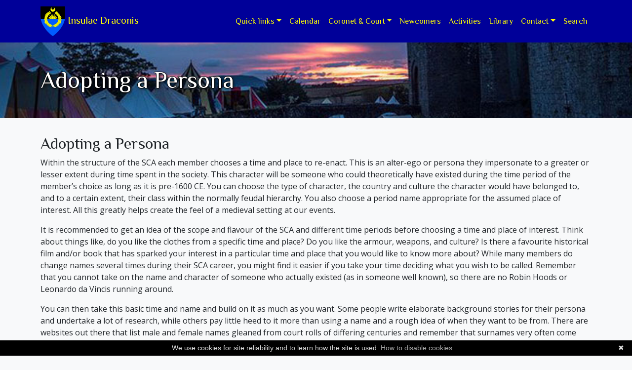

--- FILE ---
content_type: text/html; charset=utf-8
request_url: https://insulaedraconis.org/library/howtos/adopt-a-persona/
body_size: 4833
content:
<!DOCTYPE HTML>
<html lang="en">
	<head>
		<title>Adopting a Persona</title>
		<meta charset="utf-8" />
    <meta property="og:image" content="https://insulaedraconis.org/images/banner/default-banner.jpg" />
    <meta property="og:title"              content="Adopting a Persona" />
    <meta property="og:description"        content="" />

    <link rel="canonical" href="https://insulaedraconis.org/library/howtos/adopt-a-persona/" />

    

      <script async src="https://www.googletagmanager.com/gtag/js?id=UA-53836415-1"></script>

      <script>
        window.dataLayer = window.dataLayer || [];
        function gtag(){dataLayer.push(arguments);}
        gtag('js', new Date());

        gtag('config', 'UA-53836415-1', { 'anonymize_ip': true });
      </script>

    
    
		<meta name="viewport" content="width=device-width, initial-scale=1" />

    <link href="/assets/css/main.css" rel="stylesheet" />
    
    <script src="https://cdn.jsdelivr.net/npm/bootstrap@5.0.0-beta3/dist/js/bootstrap.bundle.min.js" integrity="sha384-JEW9xMcG8R+pH31jmWH6WWP0WintQrMb4s7ZOdauHnUtxwoG2vI5DkLtS3qm9Ekf" crossorigin="anonymous"></script>

    <link rel="stylesheet" href="https://use.fontawesome.com/releases/v5.15.3/css/all.css" integrity="sha384-SZXxX4whJ79/gErwcOYf+zWLeJdY/qpuqC4cAa9rOGUstPomtqpuNWT9wdPEn2fk" crossorigin="anonymous">

    <link rel="apple-touch-icon" sizes="180x180" href="/images/icons/apple-touch-icon.png">
    <link rel="icon" type="image/png" sizes="32x32" href="/images/icons/favicon-32x32.png">
    <link rel="icon" type="image/png" sizes="16x16" href="/images/icons/favicon-16x16.png">
    <link rel="manifest" href="/images/icons/site.webmanifest">
    <link rel="mask-icon" href="/images/icons/safari-pinned-tab.svg" color="#002ad7">
    <link rel="shortcut icon" href="/favicon.ico">
    <meta name="msapplication-TileColor" content="#2b5797">
    <meta name="msapplication-config" content="/images/icons/browserconfig.xml">
    <meta name="theme-color" content="#ffffff">

	</head>
	<body class="bg-light">

    <header id="header">

      

      <nav id="topmenu" class="navbar navbar-expand-lg navbar-dark bg-primary">

        <div class="container">

          <a class="navbar-brand" style="color: #ffff00;" href="/">
            <img src="/images/heraldry.svg" width="50" alt="" /> Insulae Draconis
          </a>

          <button class="navbar-toggler" type="button" data-bs-toggle="collapse" data-bs-target="#top-banner-menu" aria-controls="top-banner-menu" aria-expanded="false" aria-label="Toggle navigation">
            <span class="navbar-toggler-icon"></span>
          </button>

          <div class="collapse navbar-collapse" id="top-banner-menu">

            
              <ul class="navbar-nav ms-auto mb-2 mb-lg-0">
                
                    
                  
                    <li class="nav-item dropdown">
                      <a class="nav-link dropdown-toggle "  style="color: #ffff00;" id="navbar-dropdown-quick-links" role="button" data-bs-toggle="dropdown" aria-expanded="false" href="">Quick links</a>
                      <ul class="dropdown-menu dropdown-menu-end" aria-labelledby="navbar-dropdown-quick-links">
                        
                          
                            <li>
                              <a class="dropdown-item " href="https://insulaedraconis.gitlab.io/ceremonies/">ID Book of Ceremonies</a>
                            </li>
                          
                        
                          
                            <li>
                              <a class="dropdown-item " href="https://docs.google.com/forms/d/e/1FAIpQLSeqIMHbpB3a1d2XGyaAP1rDe3ZUV4X7Yx5PBvZ_3AH3Qr9odA/viewform">Officer change form</a>
                            </li>
                          
                        
                          
                            <li>
                              <a class="dropdown-item " href="https://op.drachenwald.sca.org/recommend">Award recommendations</a>
                            </li>
                          
                        
                      </ul>
                    </li>
                  

                
                    
                  
                    <li class="nav-item">
                      <a class="nav-link " style="color: #ffff00;" href="/events/">Calendar</a>
                    </li>
                  

                
                    
                  
                    <li class="nav-item dropdown">
                      <a class="nav-link dropdown-toggle "  style="color: #ffff00;" id="navbar-dropdown-coronet-court" role="button" data-bs-toggle="dropdown" aria-expanded="false" href="/coronet/">Coronet & Court</a>
                      <ul class="dropdown-menu dropdown-menu-end" aria-labelledby="navbar-dropdown-coronet-court">
                        
                          
                            <li>
                              <a class="dropdown-item " href="/coronet/">Current reign</a>
                            </li>
                          
                        
                          
                            <li>
                              <a class="dropdown-item " href="/coronet/coronet-tourney/">Coronet tournament</a>
                            </li>
                          
                        
                          
                            <li>
                              <a class="dropdown-item " href="/coronet/recommend/">Recommend someone for an award</a>
                            </li>
                          
                        
                      </ul>
                    </li>
                  

                
                    
                  
                    <li class="nav-item">
                      <a class="nav-link " style="color: #ffff00;" href="/newcomers/">Newcomers</a>
                    </li>
                  

                
                    
                  
                    <li class="nav-item">
                      <a class="nav-link " style="color: #ffff00;" href="/activities/">Activities</a>
                    </li>
                  

                
                    
                  
                    <li class="nav-item">
                      <a class="nav-link " style="color: #ffff00;" href="/library/">Library</a>
                    </li>
                  

                
                    
                  
                    <li class="nav-item dropdown">
                      <a class="nav-link dropdown-toggle "  style="color: #ffff00;" id="navbar-dropdown-contact" role="button" data-bs-toggle="dropdown" aria-expanded="false" href="/governance/find-an-officer/">Contact</a>
                      <ul class="dropdown-menu dropdown-menu-end" aria-labelledby="navbar-dropdown-contact">
                        
                          
                            <li>
                              <a class="dropdown-item " href="/governance/find-an-officer/">Contact an officer</a>
                            </li>
                          
                        
                          
                            <li>
                              <a class="dropdown-item " href="/library/useful-resources/findingalocalgroup">Find a local group</a>
                            </li>
                          
                        
                      </ul>
                    </li>
                  

                
                    
                  
                    <li class="nav-item">
                      <a class="nav-link " style="color: #ffff00;" href="/search/">Search</a>
                    </li>
                  

                
              </ul>
            

          </div>


        </div>

      </nav>

    </header>

    <div class="banner" style="background-image: url('/images/banner/default-banner.jpg');">
      <div class="container"> 
        
          <h1 class="display-5 pt-5 pb-5">Adopting a Persona</h1>
        
      </div>
    </div>

		<!-- Page Wrapper -->
			<div id="page-wrapper">
        <br />


<div id="main" class="wrapper style3">
	<div class="container">
		<div class="row">
			

				<div class="col-12">
					<section id="content">
						<h2 id="adopting-a-persona">Adopting a Persona</h2>
<p>Within the structure of the SCA each member chooses a time and place to re-enact. This is an alter-ego or persona they impersonate to a greater or lesser extent during time spent in the society. This character will be someone who could theoretically have existed during the time period of the member’s choice as long as it is pre-1600 CE. You can choose the type of character, the country and culture the character would have belonged to, and to a certain extent, their class within the normally feudal hierarchy. You also choose a period name appropriate for the assumed place of interest. All this greatly helps create the feel of a medieval setting at our events.</p>

<p>It is recommended to get an idea of the scope and flavour of the SCA and different time periods before choosing a time and place of interest. Think about things like, do you like the clothes from a specific time and place? Do you like the armour, weapons, and culture? Is there a favourite historical film and/or book that has sparked your interest in a particular time and place that you would like to know more about? While many members do change names several times during their SCA career, you might find it easier if you take your time deciding what you wish to be called. Remember that you cannot take on the name and character of someone who actually existed (as in someone well known), so there are no Robin Hoods or Leonardo da Vincis running around.</p>

<p>You can then take this basic time and name and build on it as much as you want. Some people write elaborate background stories for their persona and undertake a lot of research, while others pay little heed to it more than using a name and a rough idea of when they want to be from. There are websites out there that list male and female names gleaned from court rolls of differing centuries and remember that surnames very often come from one of four sources – place of birth/origin, nickname, patronymic (son of Peter=Peterson) or occupation (Carter/Miller/Smith etc.).</p>

<p>Do please try to keep it as realistic/historical as possible. Overly “creative” background stories such as a persona who is an ex-Ninja, now a courtesan in the Royal Court of France, while working as an undercover assassin for the Ottoman Empire, will elicit much mirth but not a lot of respect.</p>

<p>The society also assumes that the entry-level class for a new member is that of lower-level gentry. So people will call you M’Lord or M’Lady as a default title and for reasons of courtesy. However you will not have a proper title until it is earned (Please click here for the article on Awards within the SCA).</p>

<p>In any case having a persona adds to the ambience and gives you a framework on which to base your garb, armour and accoutrements if you wish to. They don’t all have to match but it does look well if they do. Many people will have a couple of personas with which they take part in, for example; a person with an early Celtic persona may also have an interest in Elizabethan life and thus may also have an Elizabethan persona that they use at times when they wish to dress and act as an Elizabethan.</p>

<p>You do not, however, replicate the prejudices that would have gone along with someone from your persona’s time and place. Chivalry and Courtesy take precedence over any such period quarrels.</p>

<p>The Shire Herald should be able to give your more information on developing a persona and will also be able to help with choosing a name that is appropriate for your place and time.</p>


					</section>
				</div>

			

		</div>
	</div>
</div>

				<br />
			</div>


			<nav id="footer" class="navbar navbar-expand-lg bg-primary " style="color: #ffff00">

        <div class="container">
					<div class="row">
						<div class="col align-middle">

							<br />

							<ul class="list-inline">
								<li class="list-inline-item pe-3">
									<a href="https://www.facebook.com/insulaedraconis/" class="text-reset"><i class="fab fa-facebook"></i> Facebook</a>
								</li>
								<li class="list-inline-item pe-3">
									<a href="mailto:webminister@insulaedraconis.org" class="text-reset"><i class="fas fa-envelope"></i> Email Webminister
									</a>
								</li>
								<li class="list-inline-item pe-3">
									<a href="https://membermojo.co.uk/scauk" class="text-reset" target="_self">
										<i class="fa fa-university"></i> Get or renew your membership
									</a>
								</li>
								<li class="list-inline-item pe-3">
									<a href="https://sites.google.com/insulaedraconis.org/sca-uk-cic-insurancedatabase/home" class="text-reset" target="_self">
										<i class="fa fa-university"></i> Automated Insurance Database
									</a>
								</li>
							</ul>

							<dl class="row">
								<dt class="col-12 pb-2">
									Visit our branches:
								</dt>
								<dt class="col-sm-2 col-lg-1">
									England
								</dt>
								<dd class="col-sm-10 col-lg-11">
									<a class="text-reset pe-4" href="https://www.depedene.org/">Depedene</a>
									<a class="text-reset pe-4" href="https://flintheathweb.wixsite.com/flintheath">Flintheath</a>
									<a class="text-reset pe-4" href="http://pontalarch.insulaedraconis.org/">Pont Alarch</a>
									<a class="text-reset pe-4" href="http://www.thamesreach.org/">Thamesreach</a>
									<a class="text-reset pe-4" href="http://www.westdragonshire.org/">West Dragonshire</a>
								</dd>

								<dt class="col-sm-2 col-lg-1">
									Iceland
								</dt>
								<dd class="col-sm-10 col-lg-11">
									<a class="text-reset pe-4" href="https://www.facebook.com/klakavirki/">Klakavirki</a>
								</dd>

								<dt class="col-sm-2 col-lg-1">
									Ireland
								</dt>
								<dd class="col-sm-10 col-lg-11">
									<a class="text-reset pe-4" href="http://duninmara.org/">Dun in Mara</a>
									<a class="text-reset pe-4" href="http://www.eplaheimr.org/">Eplaheimr</a>
									<a class="text-reset pe-4" href="http://www.glenrathlin.org/">Glen Rathlin</a>
									<a class="text-reset pe-4" href="https://www.facebook.com/collegeofkingeslake/">Kingeslake</a>
								</dd>

								<dt class="col-sm-2 col-lg-1">
									Scotland
								</dt>
								<dd class="col-sm-10 col-lg-11">
											<a class="text-reset pe-4" href="http://www.harpelstane.org/">Harpelstane</a>
								</dd>

								<dt class="col-sm-2 col-lg-1">
									Wales
								</dt>
								<dd class="col-sm-10 col-lg-11">
									<a class="text-reset pe-4" href="http://www.mynydd-gwyn.org.uk/">Mynydd Gwyn</a>
								</dd>

								<dt class="col-sm-2 col-lg-1">
									Elsewhere
								</dt>
								<dd class="col-sm-10 col-lg-11">
									<a class="text-reset pe-4" href="https://drachenwald.sca.org">Drachenwald (Europe &amp; South Africa)</a>
									<a class="text-reset pe-4" href="https://sca.org/">SCA.org (Rest of World)</a>
								</dd>


							</dl>


							






							
								<ul class="list-inline">
									<li class="list-inline-item pe-3">
										<a href="https://github.com/drachenwald/insulae-draconis/blob/main/library/howtos/adopt-a-persona.md" class="text-reset"><i class="fab fa-fw fa-github" aria-hidden="true"></i> Edit this page on GitHub</a>
									</li>
									<li class="list-inline-item pe-3">
										<a href="https://github.com/drachenwald/insulae-draconis/issues/new?body=Path%3A%20/library/howtos/adopt-a-persona/%0D" class="text-reset"><i class="fab fa-fw fa-github" aria-hidden="true"></i> Open an issue on GitHub</a>
									</li>
								</ul>
							
						

							<div>
								&copy; <script>document.write(new Date().getFullYear());</script>
								SCA (Insulae Draconis). This is the recognised web site for the
								Principality of Insulae Draconis in the
								<a href="https://www.sca.org/" class="text-reset">Society for Creative Anachronism</a>.<br />
								Copyright on all content and images remains with the creators. 
							</div>

							<br />

						</div>
					</div>

        </div>

      </nav>

			
			<script type="text/javascript" id="cookiebanner"
			data-message="We use cookies for site reliability and to learn how the site is used."
			data-moreinfo="https://www.cookiesandyou.com/"
			data-linkmsg="How to disable cookies"
			src="https://cdnjs.cloudflare.com/ajax/libs/cookie-banner/1.2.2/cookiebanner.min.js"></script>
			
	<!-- Cloudflare Pages Analytics --><script defer src='https://static.cloudflareinsights.com/beacon.min.js' data-cf-beacon='{"token": "15b681867739410f8346c956abfee2e1"}'></script><!-- Cloudflare Pages Analytics --></body>
</html>



--- FILE ---
content_type: image/svg+xml
request_url: https://insulaedraconis.org/images/heraldry.svg
body_size: 10236
content:
<?xml version="1.0" encoding="UTF-8" standalone="no"?>
<!-- Created with Inkscape (http://www.inkscape.org/) -->

<svg
   xmlns:dc="http://purl.org/dc/elements/1.1/"
   xmlns:cc="http://creativecommons.org/ns#"
   xmlns:rdf="http://www.w3.org/1999/02/22-rdf-syntax-ns#"
   xmlns:svg="http://www.w3.org/2000/svg"
   xmlns="http://www.w3.org/2000/svg"
   xmlns:xlink="http://www.w3.org/1999/xlink"
   xmlns:sodipodi="http://sodipodi.sourceforge.net/DTD/sodipodi-0.dtd"
   xmlns:inkscape="http://www.inkscape.org/namespaces/inkscape"
   version="1.0"
   width="684.81311"
   height="820.68396"
   id="svg2"
   inkscape:version="0.91 r13725"
   sodipodi:docname="Insulae_Draconis device.svg"
   inkscape:export-filename="Z:\Heraldry\shield_fess.png"
   inkscape:export-xdpi="599.94086"
   inkscape:export-ydpi="599.94086">
  <metadata
     id="metadata20">
    <rdf:RDF>
      <cc:Work
         rdf:about="">
        <dc:format>image/svg+xml</dc:format>
        <dc:type
           rdf:resource="http://purl.org/dc/dcmitype/StillImage" />
        <dc:title></dc:title>
      </cc:Work>
    </rdf:RDF>
  </metadata>
  <sodipodi:namedview
     pagecolor="#ffffff"
     bordercolor="#666666"
     borderopacity="1"
     objecttolerance="10"
     gridtolerance="10"
     guidetolerance="10"
     inkscape:pageopacity="0"
     inkscape:pageshadow="2"
     inkscape:window-width="1920"
     inkscape:window-height="976"
     id="namedview18"
     showgrid="false"
     inkscape:zoom="0.59462598"
     inkscape:cx="396.2943"
     inkscape:cy="492.4162"
     inkscape:window-x="-8"
     inkscape:window-y="-8"
     inkscape:window-maximized="1"
     inkscape:current-layer="svg2" />
  <defs
     id="defs4">
    <inkscape:perspective
       sodipodi:type="inkscape:persp3d"
       inkscape:vp_x="0 : 410.34198 : 1"
       inkscape:vp_y="0 : 1000 : 0"
       inkscape:vp_z="684.81311 : 410.34198 : 1"
       inkscape:persp3d-origin="342.40656 : 273.56132 : 1"
       id="perspective22" />
    <radialGradient
       cx="351.5141"
       cy="399.4982"
       r="228.10156"
       fx="351.5141"
       fy="399.4982"
       id="radialGradient7608"
       xlink:href="#linearGradient6410"
       gradientUnits="userSpaceOnUse"
       gradientTransform="matrix(0.163692,1.170831,-1.185564,0.165752,578.0581,17.53552)"
       spreadMethod="pad" />
    <linearGradient
       id="linearGradient7610">
      <stop
         style="stop-color:#ffffff;stop-opacity:0.58762884"
         offset="0"
         id="stop7612" />
      <stop
         style="stop-color:#ffffff;stop-opacity:0.28865978"
         offset="1"
         id="stop7614" />
    </linearGradient>
    <linearGradient
       id="linearGradient6410">
      <stop
         style="stop-color:#ffffff;stop-opacity:0.58762884"
         offset="0"
         id="stop6412" />
      <stop
         style="stop-color:#ffffff;stop-opacity:0.28865978"
         offset="1"
         id="stop6414" />
    </linearGradient>
    <radialGradient
       cx="351.5141"
       cy="399.4982"
       r="228.10156"
       fx="351.5141"
       fy="399.4982"
       id="radialGradient6416"
       xlink:href="#linearGradient6410"
       gradientUnits="userSpaceOnUse"
       gradientTransform="matrix(0.163692,1.170831,-1.185564,0.165752,578.0581,17.53552)"
       spreadMethod="pad" />
  </defs>
  <g
     id="g4729"
     style="font-size:8.03960037px;font-family:Helvetica;display:inline;fill:#ffff00;fill-opacity:1;fill-rule:nonzero;stroke:#000000;stroke-width:0;stroke-miterlimit:4;stroke-opacity:1"
     transform="matrix(0.212108,-0.212108,0.212108,0.212108,416.95889,-293.17541)" />
  <g
     id="g4731"
     style="font-size:8.03960037px;font-family:Helvetica;display:inline;fill:#ffff00;fill-opacity:1;fill-rule:nonzero;stroke:#000000;stroke-width:0;stroke-miterlimit:4;stroke-opacity:1"
     transform="matrix(0.212108,-0.212108,0.212108,0.212108,566.3111,-143.82325)" />
  <path
     inkscape:connector-curvature="0"
     id="path4733"
     style="font-size:8.03960037px;font-family:Helvetica;fill:#005cff;fill-opacity:1;fill-rule:evenodd;stroke:#000000;stroke-width:1;stroke-miterlimit:4;stroke-dasharray:none;stroke-opacity:1"
     d="m 0.50000009,0.3839007 0,268.1228093 3.85059001,56.34025 10.3647599,54.28465 16.44463,52.287 22.52452,54.05304 26.375108,50.26037 31.528542,50.69464 32.88925,45.04904 38.53488,46.64138 37.63736,40.56149 39.20078,36.71092 42.12488,35.61073 40.32987,29.06764 40.0983,-28.83603 42.35651,-35.84234 38.99809,-36.71092 37.8401,-40.32988 38.5348,-46.64138 32.42611,-45.04904 31.7891,-50.69464 15.64204,-29.84026 10.70406,-20.42009 22.7561,-54.05306 16.2131,-52.28699 10.3937,-54.51627 4.2559,-56.10863 -0.6659,-268.1228093 -681.0916099,0 0,0.20266 -0.2316,-0.43428 -1.82397001,0 z" />
  <g
     id="layer2"
     style="display:inline"
     transform="translate(690.68799,-65.937999)" />
  <path
     inkscape:connector-curvature="0"
     id="path2187"
     style="font-size:8.03960037px;font-family:Helvetica;fill:#000000;fill-opacity:1;fill-rule:evenodd;stroke:#000000;stroke-width:1;stroke-miterlimit:4;stroke-dasharray:none;stroke-opacity:1"
     d="m 0.50000009,0.3839007 0,268.1228093 3.85059001,56.34025 3.94941,20.7209 667.7999999,0 3.95718,-20.72104 4.2559,-56.10863 -0.6659,-268.1228093 -681.0916099,0 0,0.20266 -0.2316,-0.43414 -1.82397001,0 z"
     sodipodi:nodetypes="cccccccccccc" />
  <g
     transform="matrix(0.649221,0,0,0.649221,277.39536,147.06269)"
     id="g3941">
    <g
       id="g3881"
       style="stroke:#000000;stroke-width:1.54030728;stroke-opacity:1">
      <g
         id="g3847"
         style="fill:#ffff00;fill-opacity:1;stroke:#000000;stroke-width:1.54030728;stroke-opacity:1">
        <g
           id="g3801"
           style="fill:#ffff00;fill-opacity:1;stroke:#000000;stroke-width:1.54030728;stroke-opacity:1">
          <g
             id="g3779"
             style="fill:#ffff00;fill-opacity:1;stroke:#000000;stroke-width:1.54030728;stroke-opacity:1">
            <g
               id="g3767"
               style="fill:#ffff00;fill-opacity:1;stroke:#000000;stroke-width:1.54030728;stroke-opacity:1">
              <path
                 inkscape:connector-curvature="0"
                 d="m 9.9350649,331.7928 c -2.3187162,-1.373 -41.3741939,-8.80259 -53.8543379,14.41793 -12.750086,32.60524 -43.948209,-5.47127 -61.340727,50.96267 22.343148,-26.04711 44.225162,-4.81529 64.773277,-10.85877 13.758811,-3.40749 20.096415,-29.12058 55.132563,-21.37827 L 9.9350649,331.7928 Z"
                 id="path3722"
                 style="fill:#ffff00;fill-opacity:1;fill-rule:evenodd;stroke:#000000;stroke-width:1.54030728px;stroke-linecap:butt;stroke-linejoin:miter;stroke-opacity:1" />
            </g>
            <g
               transform="matrix(-1,0,0,-1,200.03998,611.72317)"
               id="g3773"
               style="fill:#ffff00;fill-opacity:1;stroke:#000000;stroke-width:1.54030728;stroke-opacity:1">
              <path
                 inkscape:connector-curvature="0"
                 d="m 9.9350649,331.7928 c -2.3187162,-1.373 -41.3741939,-8.80259 -53.8543379,14.41793 -12.750086,32.60524 -43.948209,-5.47127 -61.340727,50.96267 22.343148,-26.04711 44.225162,-4.81529 64.773277,-10.85877 13.758811,-3.40749 20.096415,-29.12058 55.132563,-21.37827 L 9.9350649,331.7928 Z"
                 id="path3777"
                 style="fill:#ffff00;fill-opacity:1;fill-rule:evenodd;stroke:#000000;stroke-width:1.54030728px;stroke-linecap:butt;stroke-linejoin:miter;stroke-opacity:1" />
            </g>
          </g>
          <g
             transform="matrix(0,-1,1,0,-206.01352,406.00185)"
             id="g3787"
             style="fill:#ffff00;fill-opacity:1;stroke:#000000;stroke-width:1.54030728;stroke-opacity:1">
            <g
               id="g3789"
               style="fill:#ffff00;fill-opacity:1;stroke:#000000;stroke-width:1.54030728;stroke-opacity:1">
              <path
                 inkscape:connector-curvature="0"
                 d="m 9.9350649,331.7928 c -2.3187162,-1.373 -41.3741939,-8.80259 -53.8543379,14.41793 -12.750086,32.60524 -43.948209,-5.47127 -61.340727,50.96267 22.343148,-26.04711 44.225162,-4.81529 64.773277,-10.85877 13.758811,-3.40749 20.096415,-29.12058 55.132563,-21.37827 L 9.9350649,331.7928 Z"
                 id="path3793"
                 style="fill:#ffff00;fill-opacity:1;fill-rule:evenodd;stroke:#000000;stroke-width:1.54030728px;stroke-linecap:butt;stroke-linejoin:miter;stroke-opacity:1" />
            </g>
            <g
               transform="matrix(-1,0,0,-1,200.03998,611.72317)"
               id="g3795"
               style="fill:#ffff00;fill-opacity:1;stroke:#000000;stroke-width:1.54030728;stroke-opacity:1">
              <path
                 inkscape:connector-curvature="0"
                 d="m 9.9350649,331.7928 c -2.3187162,-1.373 -41.3741939,-8.80259 -53.8543379,14.41793 -12.750086,32.60524 -43.948209,-5.47127 -61.340727,50.96267 22.343148,-26.04711 44.225162,-4.81529 64.773277,-10.85877 13.758811,-3.40749 20.096415,-29.12058 55.132563,-21.37827 L 9.9350649,331.7928 Z"
                 id="path3799"
                 style="fill:#ffff00;fill-opacity:1;fill-rule:evenodd;stroke:#000000;stroke-width:1.54030728px;stroke-linecap:butt;stroke-linejoin:miter;stroke-opacity:1" />
            </g>
          </g>
        </g>
        <g
           transform="matrix(0.7071068,-0.7071068,0.7071068,0.7071068,-187.0925,160.33413)"
           id="g3817"
           style="fill:#ffff00;fill-opacity:1;stroke:#000000;stroke-width:1.54030728;stroke-opacity:1">
          <g
             id="g3819"
             style="fill:#ffff00;fill-opacity:1;stroke:#000000;stroke-width:1.54030728;stroke-opacity:1">
            <g
               id="g3821"
               style="fill:#ffff00;fill-opacity:1;stroke:#000000;stroke-width:1.54030728;stroke-opacity:1">
              <path
                 inkscape:connector-curvature="0"
                 d="m 9.9350649,331.7928 c -2.3187162,-1.373 -41.3741939,-8.80259 -53.8543379,14.41793 -12.750086,32.60524 -43.948209,-5.47127 -61.340727,50.96267 22.343148,-26.04711 44.225162,-4.81529 64.773277,-10.85877 13.758811,-3.40749 20.096415,-29.12058 55.132563,-21.37827 L 9.9350649,331.7928 Z"
                 id="path3825"
                 style="fill:#ffff00;fill-opacity:1;fill-rule:evenodd;stroke:#000000;stroke-width:1.54030728px;stroke-linecap:butt;stroke-linejoin:miter;stroke-opacity:1" />
            </g>
            <g
               transform="matrix(-1,0,0,-1,200.03998,611.72317)"
               id="g3827"
               style="fill:#ffff00;fill-opacity:1;stroke:#000000;stroke-width:1.54030728;stroke-opacity:1">
              <path
                 inkscape:connector-curvature="0"
                 d="m 9.9350649,331.7928 c -2.3187162,-1.373 -41.3741939,-8.80259 -53.8543379,14.41793 -12.750086,32.60524 -43.948209,-5.47127 -61.340727,50.96267 22.343148,-26.04711 44.225162,-4.81529 64.773277,-10.85877 13.758811,-3.40749 20.096415,-29.12058 55.132563,-21.37827 L 9.9350649,331.7928 Z"
                 id="path3831"
                 style="fill:#ffff00;fill-opacity:1;fill-rule:evenodd;stroke:#000000;stroke-width:1.54030728px;stroke-linecap:butt;stroke-linejoin:miter;stroke-opacity:1" />
            </g>
          </g>
          <g
             transform="matrix(0,-1,1,0,-206.01352,406.00185)"
             id="g3833"
             style="fill:#ffff00;fill-opacity:1;stroke:#000000;stroke-width:1.54030728;stroke-opacity:1">
            <g
               id="g3835"
               style="fill:#ffff00;fill-opacity:1;stroke:#000000;stroke-width:1.54030728;stroke-opacity:1">
              <path
                 inkscape:connector-curvature="0"
                 d="m 9.9350649,331.7928 c -2.3187162,-1.373 -41.3741939,-8.80259 -53.8543379,14.41793 -12.750086,32.60524 -43.948209,-5.47127 -61.340727,50.96267 22.343148,-26.04711 44.225162,-4.81529 64.773277,-10.85877 13.758811,-3.40749 20.096415,-29.12058 55.132563,-21.37827 L 9.9350649,331.7928 Z"
                 id="path3839"
                 style="fill:#ffff00;fill-opacity:1;fill-rule:evenodd;stroke:#000000;stroke-width:1.54030728px;stroke-linecap:butt;stroke-linejoin:miter;stroke-opacity:1" />
            </g>
            <g
               transform="matrix(-1,0,0,-1,200.03998,611.72317)"
               id="g3841"
               style="fill:#ffff00;fill-opacity:1;stroke:#000000;stroke-width:1.54030728;stroke-opacity:1">
              <path
                 inkscape:connector-curvature="0"
                 d="m 9.9350649,331.7928 c -2.3187162,-1.373 -41.3741939,-8.80259 -53.8543379,14.41793 -12.750086,32.60524 -43.948209,-5.47127 -61.340727,50.96267 22.343148,-26.04711 44.225162,-4.81529 64.773277,-10.85877 13.758811,-3.40749 20.096415,-29.12058 55.132563,-21.37827 L 9.9350649,331.7928 Z"
                 id="path3845"
                 style="fill:#ffff00;fill-opacity:1;fill-rule:evenodd;stroke:#000000;stroke-width:1.54030728px;stroke-linecap:butt;stroke-linejoin:miter;stroke-opacity:1" />
            </g>
          </g>
        </g>
      </g>
      <g
         id="g3640"
         style="fill:#ffff00;fill-opacity:1;stroke:#000000;stroke-width:1.54030728;stroke-opacity:1">
        <g
           id="g3600"
           style="fill:#ffff00;fill-opacity:1;stroke:#000000;stroke-width:1.54030728;stroke-opacity:1">
          <g
             id="g3578"
             style="fill:#ffff00;fill-opacity:1;stroke:#000000;stroke-width:1.54030728;stroke-opacity:1">
            <path
               inkscape:connector-curvature="0"
               d="m 170.5,271.51358 154,34.5 -154,34.5 0,-69 z"
               id="path3482"
               style="fill:#ffff00;fill-opacity:1;fill-rule:evenodd;stroke:#000000;stroke-width:1.54030728px;stroke-linecap:butt;stroke-linejoin:miter;stroke-opacity:1" />
            <path
               inkscape:connector-curvature="0"
               d="m 100.5,306.01864 224,-0.10305"
               id="path3484"
               style="fill:#ffff00;fill-opacity:1;fill-rule:evenodd;stroke:#000000;stroke-width:1.54030704px;stroke-linecap:butt;stroke-linejoin:miter;stroke-opacity:1" />
          </g>
          <g
             transform="matrix(-1,0,0,1,200,0)"
             id="g3582"
             style="fill:#ffff00;fill-opacity:1;stroke:#000000;stroke-width:1.54030728;stroke-opacity:1">
            <path
               inkscape:connector-curvature="0"
               d="m 170.5,271.51358 154,34.5 -154,34.5 0,-69 z"
               id="path3584"
               style="fill:#ffff00;fill-opacity:1;fill-rule:evenodd;stroke:#000000;stroke-width:1.54030728px;stroke-linecap:butt;stroke-linejoin:miter;stroke-opacity:1" />
            <path
               inkscape:connector-curvature="0"
               d="m 100.5,306.01864 224,-0.10305"
               id="path3586"
               style="fill:#ffff00;fill-opacity:1;fill-rule:evenodd;stroke:#000000;stroke-width:1.54030704px;stroke-linecap:butt;stroke-linejoin:miter;stroke-opacity:1" />
          </g>
          <g
             transform="matrix(0,-1,1,0,-206.01358,406.01358)"
             id="g3588"
             style="fill:#ffff00;fill-opacity:1;stroke:#000000;stroke-width:1.54030728;stroke-opacity:1">
            <path
               inkscape:connector-curvature="0"
               d="m 170.5,271.51358 154,34.5 -154,34.5 0,-69 z"
               id="path3590"
               style="fill:#ffff00;fill-opacity:1;fill-rule:evenodd;stroke:#000000;stroke-width:1.54030728px;stroke-linecap:butt;stroke-linejoin:miter;stroke-opacity:1" />
            <path
               inkscape:connector-curvature="0"
               d="m 100.5,306.01864 224,-0.10305"
               id="path3592"
               style="fill:#ffff00;fill-opacity:1;fill-rule:evenodd;stroke:#000000;stroke-width:1.54030704px;stroke-linecap:butt;stroke-linejoin:miter;stroke-opacity:1" />
          </g>
          <g
             transform="matrix(0,1,1,0,-206.01358,206.01358)"
             id="g3594"
             style="fill:#ffff00;fill-opacity:1;stroke:#000000;stroke-width:1.54030728;stroke-opacity:1">
            <path
               inkscape:connector-curvature="0"
               d="m 170.5,271.51358 154,34.5 -154,34.5 0,-69 z"
               id="path3596"
               style="fill:#ffff00;fill-opacity:1;fill-rule:evenodd;stroke:#000000;stroke-width:1.54030728px;stroke-linecap:butt;stroke-linejoin:miter;stroke-opacity:1" />
            <path
               inkscape:connector-curvature="0"
               d="m 100.5,306.01864 224,-0.10305"
               id="path3598"
               style="fill:#ffff00;fill-opacity:1;fill-rule:evenodd;stroke:#000000;stroke-width:1.54030704px;stroke-linecap:butt;stroke-linejoin:miter;stroke-opacity:1" />
          </g>
        </g>
        <g
           transform="matrix(0.7071068,-0.7071068,0.7071068,0.7071068,-187.09496,160.33998)"
           id="g3614"
           style="fill:#ffff00;fill-opacity:1;stroke:#000000;stroke-width:1.54030728;stroke-opacity:1">
          <g
             id="g3616"
             style="fill:#ffff00;fill-opacity:1;stroke:#000000;stroke-width:1.54030728;stroke-opacity:1">
            <path
               inkscape:connector-curvature="0"
               d="m 170.5,271.51358 154,34.5 -154,34.5 0,-69 z"
               id="path3618"
               style="fill:#ffff00;fill-opacity:1;fill-rule:evenodd;stroke:#000000;stroke-width:1.54030728px;stroke-linecap:butt;stroke-linejoin:miter;stroke-opacity:1" />
            <path
               inkscape:connector-curvature="0"
               d="m 100.5,306.01864 224,-0.10305"
               id="path3620"
               style="fill:#ffff00;fill-opacity:1;fill-rule:evenodd;stroke:#000000;stroke-width:1.54030704px;stroke-linecap:butt;stroke-linejoin:miter;stroke-opacity:1" />
          </g>
          <g
             transform="matrix(-1,0,0,1,200,0)"
             id="g3622"
             style="fill:#ffff00;fill-opacity:1;stroke:#000000;stroke-width:1.54030728;stroke-opacity:1">
            <path
               inkscape:connector-curvature="0"
               d="m 170.5,271.51358 154,34.5 -154,34.5 0,-69 z"
               id="path3624"
               style="fill:#ffff00;fill-opacity:1;fill-rule:evenodd;stroke:#000000;stroke-width:1.54030728px;stroke-linecap:butt;stroke-linejoin:miter;stroke-opacity:1" />
            <path
               inkscape:connector-curvature="0"
               d="m 100.5,306.01864 224,-0.10305"
               id="path3626"
               style="fill:#ffff00;fill-opacity:1;fill-rule:evenodd;stroke:#000000;stroke-width:1.54030704px;stroke-linecap:butt;stroke-linejoin:miter;stroke-opacity:1" />
          </g>
          <g
             transform="matrix(0,-1,1,0,-206.01358,406.01358)"
             id="g3628"
             style="fill:#ffff00;fill-opacity:1;stroke:#000000;stroke-width:1.54030728;stroke-opacity:1">
            <path
               inkscape:connector-curvature="0"
               d="m 170.5,271.51358 154,34.5 -154,34.5 0,-69 z"
               id="path3630"
               style="fill:#ffff00;fill-opacity:1;fill-rule:evenodd;stroke:#000000;stroke-width:1.54030728px;stroke-linecap:butt;stroke-linejoin:miter;stroke-opacity:1" />
            <path
               inkscape:connector-curvature="0"
               d="m 100.5,306.01864 224,-0.10305"
               id="path3632"
               style="fill:#ffff00;fill-opacity:1;fill-rule:evenodd;stroke:#000000;stroke-width:1.54030704px;stroke-linecap:butt;stroke-linejoin:miter;stroke-opacity:1" />
          </g>
          <g
             transform="matrix(0,1,1,0,-206.01358,206.01358)"
             id="g3634"
             style="fill:#ffff00;fill-opacity:1;stroke:#000000;stroke-width:1.54030728;stroke-opacity:1">
            <path
               inkscape:connector-curvature="0"
               d="m 170.5,271.51358 154,34.5 -154,34.5 0,-69 z"
               id="path3636"
               style="fill:#ffff00;fill-opacity:1;fill-rule:evenodd;stroke:#000000;stroke-width:1.54030728px;stroke-linecap:butt;stroke-linejoin:miter;stroke-opacity:1" />
            <path
               inkscape:connector-curvature="0"
               d="m 100.5,306.01864 224,-0.10305"
               id="path3638"
               style="fill:#ffff00;fill-opacity:1;fill-rule:evenodd;stroke:#000000;stroke-width:1.54030704px;stroke-linecap:butt;stroke-linejoin:miter;stroke-opacity:1" />
          </g>
        </g>
      </g>
      <path
         inkscape:connector-curvature="0"
         d="m 405.58441,577.83179 c 0.011,51.64954 -44.47301,93.52526 -99.35064,93.52526 -54.87764,0 -99.36166,-41.87572 -99.35065,-93.52526 -0.011,-51.64954 44.47301,-93.52526 99.35064,-93.52526 15.67044,0 30.49338,3.41455 43.67481,9.4962 32.97973,15.21618 55.68371,47.12817 55.67584,84.02906 z"
         transform="matrix(1.006536,0,0,1.0694444,-207.73529,-312.44543)"
         id="path2555"
         style="fill:#ffff00;fill-opacity:1;stroke:#000000;stroke-width:1.48461413;stroke-linecap:butt;stroke-linejoin:miter;stroke-miterlimit:4;stroke-dasharray:none;stroke-opacity:1"
         sodipodi:nodetypes="cscssc" />
    </g>
    <path
       inkscape:connector-curvature="0"
       d="m 83.829796,366.19227 c -4.13838,-2.6517 -8.97518,-6.45976 -10.74847,-8.46232 -2.25524,-2.54688 -5.19757,-3.64104 -9.79121,-3.64104 -5.96825,0 -6.40734,0.29855 -4.81508,3.27368 2.57009,4.80225 2.03527,6.55173 -0.84053,2.74959 -3.40306,-4.49923 -3.11575,-8.31262 0.90007,-11.94688 3.58659,-3.24583 4.81075,-1.25658 1.35397,2.20019 -3.71369,3.71372 6.35413,2.31319 18.12716,-2.52165 9.71314,-3.98886 11.76999,-4.3052 16.61099,-2.55466 4.25462,1.53845 6.752054,1.53483 10.860094,-0.0158 4.66617,-1.7613 6.72924,-1.4411 16.45908,2.55468 11.805,4.84796 21.88394,6.2558 18.16554,2.53739 -3.45679,-3.45677 -2.23263,-5.44602 1.35397,-2.20019 4.01581,3.63426 4.3031,7.44765 0.90005,11.94688 -2.87579,3.80214 -3.41059,2.05266 -0.84051,-2.74959 1.59224,-2.97513 1.15313,-3.27368 -4.81511,-3.27368 -4.59361,0 -7.53596,1.09416 -9.7912,3.64104 -7.023,7.93113 -17.86957,13.28363 -26.918641,13.28363 -6.615243,0 -10.413033,-1.13235 -16.170173,-4.82131 z m 32.561344,-1.78307 c 12.36371,-7.84085 12.12802,-9.22566 -1.35128,-7.93911 -6.41024,0.6118 -13.17819,1.11241 -15.039891,1.11241 -1.861713,0 -8.629653,-0.50061 -15.039883,-1.11241 -13.47928,-1.28655 -13.71497,0.0983 -1.35126,7.93911 5.94326,3.76911 9.75684,4.9119 16.391143,4.9119 6.634311,0 10.447881,-1.14279 16.391171,-4.9119 z m 0.53349,-10.16245 11.84724,-1.22552 -8.22562,-3.85898 c -5.60917,-2.63148 -9.64681,-3.49389 -12.69348,-2.71126 -2.45734,0.63124 -5.9911,1.14772 -7.852801,1.14772 -1.861713,0 -5.395453,-0.51648 -7.852783,-1.14772 -3.04667,-0.78263 -7.08432,0.0798 -12.69347,2.71126 l -8.22564,3.85898 12.2353,1.06293 c 6.7294,0.58461 12.80292,1.63052 13.49667,2.32432 0.69375,0.69375 2.803983,0.7669 4.689344,0.16256 1.88538,-0.60434 8.75926,-1.65029 15.27524,-2.32429 z M 92.454006,330.5206 c -4.53714,-2.41592 -6.72409,-2.7202 -9.72479,-1.35302 -3.06676,1.39732 -4.57622,1.12598 -7.26312,-1.30565 -4.74705,-4.29602 -4.23028,-9.4867 1.68559,-16.93087 2.79258,-3.514 5.07741,-5.44229 5.07741,-4.28508 0,1.15719 -1.90402,4.36676 -4.23117,7.13244 -4.85733,5.77258 -5.27306,8.56696 -1.714,11.52069 3.89414,3.23187 7.35343,0.98674 6.37402,-4.13681 -0.4649,-2.4318 0.34965,-7.63271 1.81006,-11.55752 1.46041,-3.92481 2.96321,-9.42086 3.33954,-12.21344 0.66076,-4.90333 0.69293,-4.87625 0.93782,0.78965 0.13948,3.22687 -0.98135,9.10064 -2.49069,13.05276 -3.45719,9.05264 -2.53717,11.35447 6.35083,15.8888 l 7.156353,3.65089 7.366961,-3.57913 c 9.09613,-4.41924 10.09963,-6.83993 6.61647,-15.96056 -1.50937,-3.95212 -2.63021,-9.82589 -2.4907,-13.05276 0.24488,-5.6659 0.27705,-5.69298 0.9378,-0.78965 0.37634,2.79258 1.87915,8.28863 3.33955,12.21344 1.46042,3.92481 2.27496,9.12572 1.81005,11.55752 -0.9794,5.12355 2.47991,7.36868 6.37404,4.13681 3.55905,-2.95373 3.14332,-5.74811 -1.71403,-11.52069 -2.32712,-2.76568 -4.23114,-5.97525 -4.23114,-7.13244 0,-1.15721 2.28483,0.77108 5.0774,4.28508 5.91586,7.44417 6.43264,12.63485 1.68557,16.93087 -2.68689,2.43163 -4.19632,2.70297 -7.2631,1.30565 -3.00069,-1.36718 -5.18765,-1.0629 -9.72478,1.35302 -3.21943,1.71427 -6.61511,3.11685 -7.545981,3.11685 -0.930853,0 -4.326523,-1.40258 -7.545963,-3.11685 z m -48.30539,-41.3424 c -6.34486,-2.53925 -15.32084,-7.77692 -20.07181,-11.71238 -2.53817,-2.10245 -1.70361,-1.91451 2.78767,0.62786 5.74038,3.24944 6.71332,3.36326 9.30855,1.08937 10.28909,-9.01509 24.48779,-10.43504 37.64999,-3.76525 9.20832,4.66622 9.85518,5.80978 5.44425,9.6243 -7.14386,6.17797 -24.8159,8.25929 -35.11865,4.1361 z m 4.23866,-3.6251 c -1.1547,-1.39132 -1.70007,-4.05696 -1.21192,-5.92363 0.48815,-1.86666 0.54021,-3.39395 0.1157,-3.39395 -1.53443,0 -10.75851,5.18608 -10.75851,6.04879 0,0.97484 10.126,5.62673 12.47758,5.73222 0.81213,0.0364 0.53185,-1.0721 -0.62285,-2.46343 z m 13.6435,0.77768 c 6.10347,-3.2665 2.96439,-11.78772 -4.34243,-11.78772 -7.11377,0 -10.43092,8.3471 -4.65428,11.71167 3.78824,2.20645 4.99687,2.2167 8.99671,0.0761 z m -5.79884,-2.80726 c -2.02275,-2.02275 -1.09283,-5.59552 1.45641,-5.59552 1.39628,0 2.5387,1.09745 2.5387,2.43879 0,2.82752 -2.41564,4.73623 -3.99511,3.15673 z m 16.74295,2.10692 c 3.22808,-1.34878 5.86927,-2.85244 5.86927,-3.34148 0,-0.86602 -9.21936,-6.05344 -10.75853,-6.05344 -0.4245,0 -0.37243,1.52729 0.1157,3.39395 0.48816,1.86667 -0.0572,4.53231 -1.21191,5.92363 -2.62471,3.16257 -1.43533,3.17795 5.98547,0.0773 z m 55.796984,3.79034 c -5.50308,-1.92889 -11.00101,-6.09777 -11.00101,-8.34165 0,-0.77091 3.78272,-3.31851 8.40605,-5.66133 13.16221,-6.66979 27.36092,-5.24984 37.64999,3.76525 2.59526,2.27389 3.56819,2.16007 9.30858,-1.08937 4.49127,-2.54237 5.32582,-2.73031 2.78765,-0.62786 -14.74601,12.21481 -33.11945,16.87328 -47.15126,11.95496 z m 4.23865,-3.86768 c -1.15468,-1.39132 -1.70007,-4.05696 -1.21191,-5.92363 0.48815,-1.86666 0.54021,-3.39395 0.11572,-3.39395 -1.53446,0 -10.75854,5.18608 -10.75854,6.04879 0,0.97484 10.12601,5.62673 12.47759,5.73222 0.81213,0.0364 0.53186,-1.0721 -0.62286,-2.46343 z m 13.64349,0.77768 c 6.1035,-3.2665 2.96439,-11.78772 -4.3424,-11.78772 -7.11379,0 -10.43092,8.3471 -4.65429,11.71167 3.78824,2.20645 4.99687,2.2167 8.99669,0.0761 z m -5.79882,-2.80726 c -2.02275,-2.02275 -1.09282,-5.59552 1.45642,-5.59552 1.39628,0 2.53871,1.09745 2.53871,2.43879 0,2.82752 -2.41564,4.73623 -3.99513,3.15673 z m 16.74296,2.10692 c 3.2281,-1.34878 5.86926,-2.85244 5.86926,-3.34148 0,-0.86602 -9.21937,-6.05344 -10.75851,-6.05344 -0.42453,0 -0.37247,1.52729 0.1157,3.39395 0.48816,1.86667 -0.0572,4.53231 -1.21193,5.92363 -2.62469,3.16257 -1.43531,3.17795 5.98548,0.0773 z m -71.458664,-9.4814 c -2.83693,-10.7928 -7.66796,-16.12775 -17.58803,-19.42269 -10.71692,-3.55957 -19.98845,-2.35962 -33.17982,4.29425 -5.34429,2.6957 -9.96718,4.65101 -10.2731,4.34508 -1.5877,-1.58769 11.03655,-9.6932 18.59128,-11.93669 25.37287,-7.53494 46.66233,3.81425 44.99234,23.9849 l -0.52945,6.39435 -2.01322,-7.6592 z m 24.919394,0.93271 c -0.16024,-20.61462 19.99903,-31.15189 45.25126,-23.65276 7.55472,2.24349 20.17897,10.349 18.59129,11.93669 -0.30593,0.30593 -4.92882,-1.64938 -10.27311,-4.34508 -13.11684,-6.61628 -22.47311,-7.85042 -33.00223,-4.35321 -10.23143,3.39832 -13.47138,6.79637 -17.44364,18.29483 l -3.07097,8.8894 -0.0526,-6.76987 z m -72.833894,-6.19246 c 0,-2.71343 11.33959,-6.50101 19.46336,-6.50101 8.12376,0 19.46334,3.78758 19.46334,6.50101 0,0.87804 -2.82664,0.15528 -6.28145,-1.60609 -3.45481,-1.76135 -9.38668,-3.20247 -13.18189,-3.20247 -3.7952,0 -9.72706,1.44112 -13.18187,3.20247 -3.45481,1.76137 -6.28149,2.48413 -6.28149,1.60609 z m 84.623274,0 c 0,-2.71343 11.33957,-6.50101 19.46335,-6.50101 8.12375,0 19.46335,3.78758 19.46335,6.50101 0,0.87804 -2.82668,0.15528 -6.28149,-1.60609 -3.4548,-1.76135 -9.38666,-3.20247 -13.18186,-3.20247 -3.79522,0 -9.72705,1.44112 -13.18189,3.20247 -3.45481,1.76137 -6.28146,2.48413 -6.28146,1.60609 z"
       id="path3937"
       style="fill:#000000" />
  </g>
  <path
     style="font-size:8.03960037px;font-family:Helvetica;fill:#005cff;fill-opacity:1;fill-rule:evenodd;stroke:#000000;stroke-width:1;stroke-miterlimit:4;stroke-dasharray:none;stroke-opacity:1"
     d="M 680.05664 324.84766 L 676.09961 345.56836 L 8.3066406 345.56836 L 14.714844 379.13086 L 31.160156 431.41797 L 53.683594 485.4707 L 80.060547 535.73242 L 111.58789 586.42578 L 144.47656 631.47656 L 183.01172 678.11719 L 220.65039 718.67773 L 259.84961 755.38867 L 301.97461 791 L 342.30469 820.06836 L 382.4043 791.23242 L 424.75977 755.38867 L 463.75781 718.67773 L 501.59766 678.34961 L 540.13281 631.70703 L 572.55859 586.6582 L 604.34766 535.96289 L 619.99023 506.12305 L 630.69336 485.70312 L 653.45117 431.65039 L 669.66406 379.36328 L 680.05664 324.84766 z "
     id="path4699" />
  <path
     sodipodi:open="true"
     sodipodi:type="arc"
     style="fill:none;stroke:#ffff00;stroke-width:40;stroke-linecap:butt;stroke-linejoin:round;stroke-miterlimit:4;stroke-dasharray:none;stroke-opacity:1"
     id="path4176"
     sodipodi:cx="342.80823"
     sodipodi:cy="347.69284"
     sodipodi:rx="195.94609"
     sodipodi:ry="194.76443"
     d="M 300.75724,537.91945 A 195.94609,194.76443 0 0 1 148.77004,374.80564 195.94609,194.76443 0 0 1 249.62234,176.36277"
     sodipodi:start="1.7870836"
     sodipodi:end="4.2167782" />
  <path
     sodipodi:open="true"
     transform="scale(-1,1)"
     sodipodi:end="4.2134667"
     sodipodi:start="1.7870836"
     d="M -382.62649,535.64136 A 195.94623,193.58272 0 0 1 -534.56837,373.8346 195.94623,193.58272 0 0 1 -434.33172,176.5842"
     sodipodi:ry="193.58272"
     sodipodi:rx="195.94623"
     sodipodi:cy="346.56894"
     sodipodi:cx="-340.57547"
     id="path4178-0"
     style="fill:none;stroke:#ffff00;stroke-width:40;stroke-linecap:butt;stroke-linejoin:round;stroke-miterlimit:4;stroke-dasharray:none;stroke-opacity:1"
     sodipodi:type="arc" />
  <g
     id="g4186"
     style="stroke:#ffff00;stroke-width:1.28712606;stroke-opacity:1"
     transform="matrix(0.77692468,0,0,0.77692468,74.611595,96.09625)">
    <path
       d="m 316.24931,567.39127 a 15.607136,11.607138 0 0 1 -31.21427,0 15.607136,11.607138 0 1 1 31.21427,0 z"
       style="fill:#ffff00;fill-opacity:1;stroke:#ffff00;stroke-width:1.01132929;stroke-miterlimit:4;stroke-dasharray:none;stroke-opacity:1"
       id="path4180"
       inkscape:connector-curvature="0" />
    <path
       inkscape:connector-curvature="0"
       id="path4184"
       style="fill:#ffff00;fill-opacity:1;stroke:#ffff00;stroke-width:1.01132929;stroke-miterlimit:4;stroke-dasharray:none;stroke-opacity:1"
       d="m 333.72372,566.22761 a 9.547466,7.0623846 0 0 1 -19.09493,0 9.547466,7.0623846 0 1 1 19.09493,0 z" />
  </g>
  <g
     style="stroke:#ffff00;stroke-width:1.28712606;stroke-opacity:1"
     id="g4190"
     transform="matrix(-0.77692468,0,0,0.77692468,609.8647,96.09625)">
    <path
       inkscape:connector-curvature="0"
       id="path4192"
       style="fill:#ffff00;fill-opacity:1;stroke:#ffff00;stroke-width:1.01132929;stroke-miterlimit:4;stroke-dasharray:none;stroke-opacity:1"
       d="m 316.24931,567.39127 a 15.607136,11.607138 0 0 1 -31.21427,0 15.607136,11.607138 0 1 1 31.21427,0 z" />
    <path
       d="m 333.72372,566.22761 a 9.547466,7.0623846 0 0 1 -19.09493,0 9.547466,7.0623846 0 1 1 19.09493,0 z"
       style="fill:#ffff00;fill-opacity:1;stroke:#ffff00;stroke-width:1.01132929;stroke-miterlimit:4;stroke-dasharray:none;stroke-opacity:1"
       id="path4194"
       inkscape:connector-curvature="0" />
  </g>
  <path
     sodipodi:nodetypes="csssccssscc"
     d="M 440.52384,187.85595 C 508.48047,230.80186 543.8329,315.46282 521.84736,397.99903 495.00095,498.78349 392.77574,558.42306 293.66595,531.12304 194.55615,503.82303 135.90757,399.87039 162.75395,299.08593 176.01969,249.28479 205.73254,209.81914 247.1584,185.4705 l -3.28499,-5.47932 C 201.02969,205.19301 170.29922,246.05597 156.62949,297.5894 128.99122,401.78275 189.74102,509.1492 292.2315,537.24665 394.72197,565.34404 500.33371,503.58496 527.97189,399.39159 550.67322,313.8097 513.74302,226.0871 443.03062,181.90882 Z"
     style="fill:#ffff00;fill-opacity:1;fill-rule:evenodd;stroke:#000000;stroke-width:0.80000001;stroke-linecap:butt;stroke-linejoin:miter;stroke-miterlimit:4;stroke-dasharray:none;stroke-opacity:1"
     id="path22217-9"
     inkscape:connector-curvature="0" />
  <g
     transform="matrix(-0.62153974,0,0,0.62153974,1529.6533,45.66364)"
     style="fill:#ffff00;fill-opacity:1"
     id="g22438-4">
    <path
       d="m 1986.6925,177.79957 c 25.1468,36.98175 60.0567,56.50845 104.7301,58.5802 -25.1468,-36.98175 -60.0568,-56.50848 -104.7301,-58.5802 z"
       style="fill:#ffff00;fill-opacity:1;fill-rule:evenodd;stroke:#000000;stroke-width:1.02970088;stroke-linecap:butt;stroke-linejoin:miter;stroke-miterlimit:4;stroke-dasharray:none;stroke-opacity:1"
       id="path22440-8"
       inkscape:connector-curvature="0" />
    <path
       d="m 1985.5722,226.02652 c 37.5816,41.38363 84.2006,59.45778 139.8563,54.22253 -37.5815,-41.38366 -84.2006,-59.4578 -139.8563,-54.22253 z"
       style="fill:#ffff00;fill-opacity:1;fill-rule:evenodd;stroke:#000000;stroke-width:1.28712606;stroke-linecap:butt;stroke-linejoin:miter;stroke-miterlimit:4;stroke-dasharray:none;stroke-opacity:1"
       id="path22446-4"
       inkscape:connector-curvature="0" />
    <path
       d="m 2036.0932,119.08516 c 5.8862,55.59096 32.8314,97.70925 80.8361,126.3549 -5.8861,-55.59093 -32.8314,-97.70929 -80.8361,-126.3549 z"
       style="fill:#ffff00;fill-opacity:1;fill-rule:evenodd;stroke:#000000;stroke-width:1.28712606;stroke-linecap:butt;stroke-linejoin:miter;stroke-miterlimit:4;stroke-dasharray:none;stroke-opacity:1"
       id="path22448-5"
       inkscape:connector-curvature="0" />
    <path
       d="m 2039.2975,248.06179 c 27.1469,48.86744 68.4117,77.10259 123.7937,84.70535 -27.1468,-48.86745 -68.4117,-77.10261 -123.7937,-84.70535 z"
       style="fill:#ffff00;fill-opacity:1;fill-rule:evenodd;stroke:#000000;stroke-width:1.28712606;stroke-linecap:butt;stroke-linejoin:miter;stroke-miterlimit:4;stroke-dasharray:none;stroke-opacity:1"
       id="path22450-5"
       inkscape:connector-curvature="0" />
    <path
       d="m 2112.9507,154.80095 c -6.9925,55.46267 9.5985,102.62977 49.7733,141.50144 6.9926,-55.46262 -9.5985,-102.6298 -49.7733,-141.50144 z"
       style="fill:#ffff00;fill-opacity:1;fill-rule:evenodd;stroke:#000000;stroke-width:1.28712606;stroke-linecap:butt;stroke-linejoin:miter;stroke-miterlimit:4;stroke-dasharray:none;stroke-opacity:1"
       id="path22452-1"
       inkscape:connector-curvature="0" />
    <path
       d="m 2079.0498,279.89263 c 19.2722,52.47444 55.6799,86.74513 109.2227,102.81189 -19.2721,-52.47443 -55.6799,-86.74515 -109.2227,-102.81189 z"
       style="fill:#ffff00;fill-opacity:1;fill-rule:evenodd;stroke:#000000;stroke-width:1.28712606;stroke-linecap:butt;stroke-linejoin:miter;stroke-miterlimit:4;stroke-dasharray:none;stroke-opacity:1"
       id="path22454-7"
       inkscape:connector-curvature="0" />
    <path
       d="m 2178.9082,203.91344 c -19.3619,52.44158 -13.8749,102.13956 16.4613,149.09413 19.362,-52.44151 13.8749,-102.13959 -16.4613,-149.09413 z"
       style="fill:#ffff00;fill-opacity:1;fill-rule:evenodd;stroke:#000000;stroke-width:1.28712606;stroke-linecap:butt;stroke-linejoin:miter;stroke-miterlimit:4;stroke-dasharray:none;stroke-opacity:1"
       id="path22456-1"
       inkscape:connector-curvature="0" />
    <path
       d="m 2114.89,317.47492 c 9.1087,55.15448 38.4576,95.63464 88.0463,121.44025 -9.1086,-55.15446 -38.4576,-95.63466 -88.0463,-121.44025 z"
       style="fill:#ffff00;fill-opacity:1;fill-rule:evenodd;stroke:#000000;stroke-width:1.28712606;stroke-linecap:butt;stroke-linejoin:miter;stroke-miterlimit:4;stroke-dasharray:none;stroke-opacity:1"
       id="path22458-1"
       inkscape:connector-curvature="0" />
    <path
       d="m 2235.8124,260.8477 c -32.3076,45.62039 -39.9058,95.03968 -22.7939,148.25813 32.3077,-45.62028 39.9058,-95.0397 22.7939,-148.25813 z"
       style="fill:#ffff00;fill-opacity:1;fill-rule:evenodd;stroke:#000000;stroke-width:1.28712606;stroke-linecap:butt;stroke-linejoin:miter;stroke-miterlimit:4;stroke-dasharray:none;stroke-opacity:1"
       id="path22460-5"
       inkscape:connector-curvature="0" />
    <path
       d="m 2142.6664,360.81154 c -1.3765,55.88462 19.8762,101.14299 63.7579,135.77481 1.3766,-55.88458 -19.8762,-101.14301 -63.7579,-135.77481 z"
       style="fill:#ffff00;fill-opacity:1;fill-rule:evenodd;stroke:#000000;stroke-width:1.28712606;stroke-linecap:butt;stroke-linejoin:miter;stroke-miterlimit:4;stroke-dasharray:none;stroke-opacity:1"
       id="path22462-2"
       inkscape:connector-curvature="0" />
    <path
       d="m 2266.2823,331.64299 c -38.2414,40.77491 -52.5249,88.69132 -42.8497,143.74957 38.2415,-40.77479 52.5249,-88.69134 42.8497,-143.74957 z"
       style="fill:#ffff00;fill-opacity:1;fill-rule:evenodd;stroke:#000000;stroke-width:1.28712606;stroke-linecap:butt;stroke-linejoin:miter;stroke-miterlimit:4;stroke-dasharray:none;stroke-opacity:1"
       id="path22464-7"
       inkscape:connector-curvature="0" />
    <path
       d="m 2161.0928,404.36804 c -11.1666,54.7749 1.81,103.06159 38.9299,144.85971 11.1667,-54.77485 -1.81,-103.06162 -38.9299,-144.85971 z"
       style="fill:#ffff00;fill-opacity:1;fill-rule:evenodd;stroke:#000000;stroke-width:1.28712606;stroke-linecap:butt;stroke-linejoin:miter;stroke-miterlimit:4;stroke-dasharray:none;stroke-opacity:1"
       id="path22466-6"
       inkscape:connector-curvature="0" />
    <path
       d="m 2294.106,404.54319 c -46.5194,30.99917 -71.3355,74.40609 -74.4477,130.22127 46.5194,-30.99903 71.3355,-74.40612 74.4477,-130.22127 z"
       style="fill:#ffff00;fill-opacity:1;fill-rule:evenodd;stroke:#000000;stroke-width:1.28712606;stroke-linecap:butt;stroke-linejoin:miter;stroke-miterlimit:4;stroke-dasharray:none;stroke-opacity:1"
       id="path22468-1"
       inkscape:connector-curvature="0" />
    <path
       d="m 2172.6111,453.70949 c -21.237,51.71046 -17.5426,101.57375 11.0835,149.58953 21.2371,-51.71039 17.5426,-101.57379 -11.0835,-149.58953 z"
       style="fill:#ffff00;fill-opacity:1;fill-rule:evenodd;stroke:#000000;stroke-width:1.28712606;stroke-linecap:butt;stroke-linejoin:miter;stroke-miterlimit:4;stroke-dasharray:none;stroke-opacity:1"
       id="path22470-4"
       inkscape:connector-curvature="0" />
    <path
       d="m 2307.875,478.38723 c -52.3278,19.66758 -86.3231,56.33251 -101.9857,109.99541 52.3278,-19.66745 86.3231,-56.33254 101.9857,-109.99541 z"
       style="fill:#ffff00;fill-opacity:1;fill-rule:evenodd;stroke:#000000;stroke-width:1.28712606;stroke-linecap:butt;stroke-linejoin:miter;stroke-miterlimit:4;stroke-dasharray:none;stroke-opacity:1"
       id="path22472-2"
       inkscape:connector-curvature="0" />
    <path
       d="m 2173.8483,502.0018 c -30.0138,47.16091 -35.1607,96.89527 -15.4403,149.20277 30.0139,-47.16084 35.1607,-96.89532 15.4403,-149.20277 z"
       style="fill:#ffff00;fill-opacity:1;fill-rule:evenodd;stroke:#000000;stroke-width:1.28712606;stroke-linecap:butt;stroke-linejoin:miter;stroke-miterlimit:4;stroke-dasharray:none;stroke-opacity:1"
       id="path22474-3"
       inkscape:connector-curvature="0" />
    <path
       d="m 2303.5079,550.71789 c -54.9672,10.17954 -94.8691,40.30978 -119.7059,90.39135 54.9672,-10.17942 94.8692,-40.30981 119.7059,-90.39135 z"
       style="fill:#ffff00;fill-opacity:1;fill-rule:evenodd;stroke:#000000;stroke-width:1.28712606;stroke-linecap:butt;stroke-linejoin:miter;stroke-miterlimit:4;stroke-dasharray:none;stroke-opacity:1"
       id="path22476-2"
       inkscape:connector-curvature="0" />
    <path
       d="m 2166.8878,550.35657 c -38.1146,40.8932 -52.2493,88.85369 -42.4035,143.88123 38.1147,-40.89312 52.2493,-88.85375 42.4035,-143.88123 z"
       style="fill:#ffff00;fill-opacity:1;fill-rule:evenodd;stroke:#000000;stroke-width:1.28712606;stroke-linecap:butt;stroke-linejoin:miter;stroke-miterlimit:4;stroke-dasharray:none;stroke-opacity:1"
       id="path22478-2"
       inkscape:connector-curvature="0" />
    <path
       d="m 2293.0199,622.12403 c -55.8383,-2.66424 -101.5746,17.53944 -137.2091,60.61161 55.8383,2.66436 101.5747,-17.53945 137.2091,-60.61161 z"
       style="fill:#ffff00;fill-opacity:1;fill-rule:evenodd;stroke:#000000;stroke-width:1.28712606;stroke-linecap:butt;stroke-linejoin:miter;stroke-miterlimit:4;stroke-dasharray:none;stroke-opacity:1"
       id="path22480-1"
       inkscape:connector-curvature="0" />
    <path
       d="m 2151.1374,595.88483 c -44.5042,33.82832 -66.5765,78.69268 -66.2163,134.59295 44.5042,-33.82822 66.5765,-78.69274 66.2163,-134.59295 z"
       style="fill:#ffff00;fill-opacity:1;fill-rule:evenodd;stroke:#000000;stroke-width:1.28712606;stroke-linecap:butt;stroke-linejoin:miter;stroke-miterlimit:4;stroke-dasharray:none;stroke-opacity:1"
       id="path22482-6"
       inkscape:connector-curvature="0" />
    <path
       d="m 2257.3952,682.5652 c -55.2306,-8.63728 -102.8698,6.54485 -142.9181,45.54697 55.2306,8.63741 102.87,-6.54486 142.9181,-45.54697 z"
       style="fill:#ffff00;fill-opacity:1;fill-rule:evenodd;stroke:#000000;stroke-width:1.28712606;stroke-linecap:butt;stroke-linejoin:miter;stroke-miterlimit:4;stroke-dasharray:none;stroke-opacity:1"
       id="path22484-8"
       inkscape:connector-curvature="0" />
    <path
       d="m 2127.1964,642.77129 c -50.5922,23.77823 -81.555,63.03768 -92.8877,117.77835 50.5922,-23.77814 81.555,-63.03774 92.8877,-117.77835 z"
       style="fill:#ffff00;fill-opacity:1;fill-rule:evenodd;stroke:#000000;stroke-width:1.28712606;stroke-linecap:butt;stroke-linejoin:miter;stroke-miterlimit:4;stroke-dasharray:none;stroke-opacity:1"
       id="path22486-5"
       inkscape:connector-curvature="0" />
    <path
       d="m 2215.9743,745.05016 c -52.4823,-19.25153 -102.1686,-13.66002 -149.0593,16.77496 52.4823,19.25164 102.1688,13.66004 149.0593,-16.77496 z"
       style="fill:#ffff00;fill-opacity:1;fill-rule:evenodd;stroke:#000000;stroke-width:1.28712606;stroke-linecap:butt;stroke-linejoin:miter;stroke-miterlimit:4;stroke-dasharray:none;stroke-opacity:1"
       id="path22488-7"
       inkscape:connector-curvature="0" />
    <path
       d="m 2092.5165,680.9187 c -54.0372,14.31563 -91.5412,47.38299 -112.5111,99.20225 54.0372,-14.31554 91.5412,-47.38305 112.5111,-99.20225 z"
       style="fill:#ffff00;fill-opacity:1;fill-rule:evenodd;stroke:#000000;stroke-width:1.28712606;stroke-linecap:butt;stroke-linejoin:miter;stroke-miterlimit:4;stroke-dasharray:none;stroke-opacity:1"
       id="path22490-6"
       inkscape:connector-curvature="0" />
    <path
       d="m 2163.3739,796.84393 c -48.2498,-28.23076 -98.1417,-31.51563 -149.6763,-9.85426 48.2497,28.23087 98.1419,31.51569 149.6763,9.85426 z"
       style="fill:#ffff00;fill-opacity:1;fill-rule:evenodd;stroke:#000000;stroke-width:1.28712606;stroke-linecap:butt;stroke-linejoin:miter;stroke-miterlimit:4;stroke-dasharray:none;stroke-opacity:1"
       id="path22492-1"
       inkscape:connector-curvature="0" />
    <path
       d="m 2052.68,716.02889 c -55.8586,2.18357 -99.6726,26.27376 -131.4411,72.27093 55.8586,-2.18349 99.6726,-26.27382 131.4411,-72.27093 z"
       style="fill:#ffff00;fill-opacity:1;fill-rule:evenodd;stroke:#000000;stroke-width:1.28712606;stroke-linecap:butt;stroke-linejoin:miter;stroke-miterlimit:4;stroke-dasharray:none;stroke-opacity:1"
       id="path22494-8"
       inkscape:connector-curvature="0" />
    <path
       d="m 2098.0245,834.61606 c -43.3983,-35.23644 -92.2114,-46.06643 -146.4395,-32.48968 43.3981,35.23655 92.2116,46.06652 146.4395,32.48968 z"
       style="fill:#ffff00;fill-opacity:1;fill-rule:evenodd;stroke:#000000;stroke-width:1.28712606;stroke-linecap:butt;stroke-linejoin:miter;stroke-miterlimit:4;stroke-dasharray:none;stroke-opacity:1"
       id="path22496-9"
       inkscape:connector-curvature="0" />
    <path
       inkscape:connector-curvature="0"
       id="path4705"
       style="fill:#ffff00;fill-opacity:1;fill-rule:evenodd;stroke:#000000;stroke-width:1.02970088;stroke-linecap:butt;stroke-linejoin:miter;stroke-miterlimit:4;stroke-dasharray:none;stroke-opacity:1"
       d="m 1832.3473,178.81423 c -25.1468,36.98175 -60.0567,56.50845 -104.7301,58.5802 25.1468,-36.98175 60.0568,-56.50848 104.7301,-58.5802 z" />
  </g>
  <g
     id="g4141"
     transform="matrix(0.77692468,0,0,0.77692468,74.611595,96.09625)">
    <path
       d="m 405.00736,115.90809 c 30.06528,33.1069 67.36048,47.56622 111.88504,43.37802 -30.0652,-33.10693 -67.36048,-47.56624 -111.88504,-43.37802 z"
       style="fill:#ffff00;fill-opacity:1;fill-rule:evenodd;stroke:#000000;stroke-width:1.02970088;stroke-linecap:butt;stroke-linejoin:miter;stroke-miterlimit:4;stroke-dasharray:none;stroke-opacity:1"
       id="path22243-4"
       inkscape:connector-curvature="0" />
    <path
       d="M 445.42416,30.354998 C 450.13312,74.827766 471.68928,108.5224 510.09304,131.43892 505.38416,86.966174 483.82792,53.271486 445.42416,30.354998 Z"
       style="fill:#ffff00;fill-opacity:1;fill-rule:evenodd;stroke:#000000;stroke-width:1.02970088;stroke-linecap:butt;stroke-linejoin:miter;stroke-miterlimit:4;stroke-dasharray:none;stroke-opacity:1"
       id="path22245-3"
       inkscape:connector-curvature="0" />
    <path
       d="m 447.9876,133.5363 c 21.71752,39.09395 54.72936,61.68207 99.03496,67.76428 C 525.30512,162.20662 492.2932,139.61849 447.9876,133.5363 Z"
       style="fill:#ffff00;fill-opacity:1;fill-rule:evenodd;stroke:#000000;stroke-width:1.02970088;stroke-linecap:butt;stroke-linejoin:miter;stroke-miterlimit:4;stroke-dasharray:none;stroke-opacity:1"
       id="path22247-1"
       inkscape:connector-curvature="0" />
    <path
       d="m 506.91016,58.92763 c -5.594,44.37014 7.6788,82.10382 39.81864,113.20115 5.59408,-44.37009 -7.6788,-82.103838 -39.81864,-113.20115 z"
       style="fill:#ffff00;fill-opacity:1;fill-rule:evenodd;stroke:#000000;stroke-width:1.02970088;stroke-linecap:butt;stroke-linejoin:miter;stroke-miterlimit:4;stroke-dasharray:none;stroke-opacity:1"
       id="path22249-2"
       inkscape:connector-curvature="0" />
    <path
       d="m 479.78944,159.00097 c 15.41776,41.97956 44.54392,69.39611 87.37816,82.24952 -15.41768,-41.97955 -44.54392,-69.39612 -87.37816,-82.24952 z"
       style="fill:#ffff00;fill-opacity:1;fill-rule:evenodd;stroke:#000000;stroke-width:1.02970088;stroke-linecap:butt;stroke-linejoin:miter;stroke-miterlimit:4;stroke-dasharray:none;stroke-opacity:1"
       id="path22251-3"
       inkscape:connector-curvature="0" />
    <path
       d="M 559.67616,98.217622 C 544.18664,140.17089 548.57624,179.92927 572.8452,217.49293 588.3348,175.53972 583.94512,135.78125 559.67616,98.217622 Z"
       style="fill:#ffff00;fill-opacity:1;fill-rule:evenodd;stroke:#000000;stroke-width:1.02970088;stroke-linecap:butt;stroke-linejoin:miter;stroke-miterlimit:4;stroke-dasharray:none;stroke-opacity:1"
       id="path22253-3"
       inkscape:connector-curvature="0" />
    <path
       d="m 508.4616,189.06681 c 7.28696,44.12358 30.76608,76.50771 70.43704,97.1522 -7.28688,-44.12357 -30.76608,-76.50773 -70.43704,-97.1522 z"
       style="fill:#ffff00;fill-opacity:1;fill-rule:evenodd;stroke:#000000;stroke-width:1.02970088;stroke-linecap:butt;stroke-linejoin:miter;stroke-miterlimit:4;stroke-dasharray:none;stroke-opacity:1"
       id="path22255-4"
       inkscape:connector-curvature="0" />
    <path
       d="m 605.19952,143.76503 c -25.84608,36.49631 -31.92464,76.03174 -18.23512,118.6065 25.84616,-36.49622 31.92464,-76.03176 18.23512,-118.6065 z"
       style="fill:#ffff00;fill-opacity:1;fill-rule:evenodd;stroke:#000000;stroke-width:1.02970088;stroke-linecap:butt;stroke-linejoin:miter;stroke-miterlimit:4;stroke-dasharray:none;stroke-opacity:1"
       id="path22257-1"
       inkscape:connector-curvature="0" />
    <path
       d="m 530.68272,223.7361 c -1.1012,44.7077 15.90096,80.91439 51.00632,108.61985 1.10128,-44.70766 -15.90096,-80.91441 -51.00632,-108.61985 z"
       style="fill:#ffff00;fill-opacity:1;fill-rule:evenodd;stroke:#000000;stroke-width:1.02970088;stroke-linecap:butt;stroke-linejoin:miter;stroke-miterlimit:4;stroke-dasharray:none;stroke-opacity:1"
       id="path22259-1"
       inkscape:connector-curvature="0" />
    <path
       d="m 629.57544,200.40126 c -30.59312,32.61993 -42.01992,70.95306 -34.27976,114.99966 30.5932,-32.61983 42.01992,-70.95307 34.27976,-114.99966 z"
       style="fill:#ffff00;fill-opacity:1;fill-rule:evenodd;stroke:#000000;stroke-width:1.02970088;stroke-linecap:butt;stroke-linejoin:miter;stroke-miterlimit:4;stroke-dasharray:none;stroke-opacity:1"
       id="path22261-3"
       inkscape:connector-curvature="0" />
    <path
       d="m 545.42384,258.5813 c -8.93328,43.81992 1.448,82.44927 31.14392,115.88777 8.93336,-43.81988 -1.448,-82.4493 -31.14392,-115.88777 z"
       style="fill:#ffff00;fill-opacity:1;fill-rule:evenodd;stroke:#000000;stroke-width:1.02970088;stroke-linecap:butt;stroke-linejoin:miter;stroke-miterlimit:4;stroke-dasharray:none;stroke-opacity:1"
       id="path22263-8"
       inkscape:connector-curvature="0" />
    <path
       d="m 651.8344,258.72142 c -37.21552,24.79934 -57.0684,59.52487 -59.55816,104.17702 37.21552,-24.79923 57.0684,-59.5249 59.55816,-104.17702 z"
       style="fill:#ffff00;fill-opacity:1;fill-rule:evenodd;stroke:#000000;stroke-width:1.02970088;stroke-linecap:butt;stroke-linejoin:miter;stroke-miterlimit:4;stroke-dasharray:none;stroke-opacity:1"
       id="path22265-7"
       inkscape:connector-curvature="0" />
    <path
       d="m 554.63848,298.05446 c -16.9896,41.36837 -14.03408,81.259 8.8668,119.67163 16.98968,-41.36832 14.03408,-81.25904 -8.8668,-119.67163 z"
       style="fill:#ffff00;fill-opacity:1;fill-rule:evenodd;stroke:#000000;stroke-width:1.02970088;stroke-linecap:butt;stroke-linejoin:miter;stroke-miterlimit:4;stroke-dasharray:none;stroke-opacity:1"
       id="path22267-4"
       inkscape:connector-curvature="0" />
    <path
       d="m 662.8496,317.79665 c -41.86224,15.73407 -69.05848,45.06601 -81.58856,87.99633 41.86224,-15.73396 69.05848,-45.06603 81.58856,-87.99633 z"
       style="fill:#ffff00;fill-opacity:1;fill-rule:evenodd;stroke:#000000;stroke-width:1.02970088;stroke-linecap:butt;stroke-linejoin:miter;stroke-miterlimit:4;stroke-dasharray:none;stroke-opacity:1"
       id="path22269-2"
       inkscape:connector-curvature="0" />
    <path
       d="m 555.62824,336.68831 c -24.01104,37.72873 -28.12856,77.51622 -12.35224,119.36222 24.01112,-37.72868 28.12856,-77.51626 12.35224,-119.36222 z"
       style="fill:#ffff00;fill-opacity:1;fill-rule:evenodd;stroke:#000000;stroke-width:1.02970088;stroke-linecap:butt;stroke-linejoin:miter;stroke-miterlimit:4;stroke-dasharray:none;stroke-opacity:1"
       id="path22271-7"
       inkscape:connector-curvature="0" />
    <path
       d="m 659.35592,375.66118 c -43.97376,8.14363 -75.89528,32.24783 -95.76472,72.31308 43.97376,-8.14353 75.89536,-32.24785 95.76472,-72.31308 z"
       style="fill:#ffff00;fill-opacity:1;fill-rule:evenodd;stroke:#000000;stroke-width:1.02970088;stroke-linecap:butt;stroke-linejoin:miter;stroke-miterlimit:4;stroke-dasharray:none;stroke-opacity:1"
       id="path22273-7"
       inkscape:connector-curvature="0" />
    <path
       d="m 550.05984,375.37213 c -30.49168,32.71456 -41.79944,71.08295 -33.9228,115.10498 30.49176,-32.7145 41.79944,-71.083 33.9228,-115.10498 z"
       style="fill:#ffff00;fill-opacity:1;fill-rule:evenodd;stroke:#000000;stroke-width:1.02970088;stroke-linecap:butt;stroke-linejoin:miter;stroke-miterlimit:4;stroke-dasharray:none;stroke-opacity:1"
       id="path22275-9"
       inkscape:connector-curvature="0" />
    <path
       d="m 650.96552,432.78609 c -44.67064,-2.13139 -81.25968,14.03156 -109.76728,48.48929 44.67064,2.13149 81.25976,-14.03156 109.76728,-48.48929 z"
       style="fill:#ffff00;fill-opacity:1;fill-rule:evenodd;stroke:#000000;stroke-width:1.02970088;stroke-linecap:butt;stroke-linejoin:miter;stroke-miterlimit:4;stroke-dasharray:none;stroke-opacity:1"
       id="path22277-3"
       inkscape:connector-curvature="0" />
    <path
       d="m 537.45952,411.79473 c -35.60336,27.06266 -53.2612,62.95415 -52.97304,107.67436 35.60336,-27.06257 53.2612,-62.95419 52.97304,-107.67436 z"
       style="fill:#ffff00;fill-opacity:1;fill-rule:evenodd;stroke:#000000;stroke-width:1.02970088;stroke-linecap:butt;stroke-linejoin:miter;stroke-miterlimit:4;stroke-dasharray:none;stroke-opacity:1"
       id="path22279-1"
       inkscape:connector-curvature="0" />
    <path
       d="m 622.46576,481.13903 c -44.18448,-6.90982 -82.29584,5.23588 -114.33448,36.43758 44.18448,6.90992 82.296,-5.23589 114.33448,-36.43758 z"
       style="fill:#ffff00;fill-opacity:1;fill-rule:evenodd;stroke:#000000;stroke-width:1.02970088;stroke-linecap:butt;stroke-linejoin:miter;stroke-miterlimit:4;stroke-dasharray:none;stroke-opacity:1"
       id="path22281-9"
       inkscape:connector-curvature="0" />
    <path
       d="m 518.30672,449.3039 c -40.47376,19.02259 -65.244,50.43015 -74.31016,94.22268 40.47376,-19.02251 65.244,-50.43019 74.31016,-94.22268 z"
       style="fill:#ffff00;fill-opacity:1;fill-rule:evenodd;stroke:#000000;stroke-width:1.02970088;stroke-linecap:butt;stroke-linejoin:miter;stroke-miterlimit:4;stroke-dasharray:none;stroke-opacity:1"
       id="path22283-8"
       inkscape:connector-curvature="0" />
    <path
       d="M 589.32904,531.127 C 547.3432,515.72577 507.59416,520.19898 470.0816,544.54697 512.06744,559.94828 551.81664,555.475 589.32904,531.127 Z"
       style="fill:#ffff00;fill-opacity:1;fill-rule:evenodd;stroke:#000000;stroke-width:1.02970088;stroke-linecap:butt;stroke-linejoin:miter;stroke-miterlimit:4;stroke-dasharray:none;stroke-opacity:1"
       id="path22285-6"
       inkscape:connector-curvature="0" />
    <path
       d="m 490.5628,479.82183 c -43.22976,11.4525 -73.23296,37.90639 -90.00888,79.3618 43.22976,-11.45243 73.23296,-37.90644 90.00888,-79.3618 z"
       style="fill:#ffff00;fill-opacity:1;fill-rule:evenodd;stroke:#000000;stroke-width:1.02970088;stroke-linecap:butt;stroke-linejoin:miter;stroke-miterlimit:4;stroke-dasharray:none;stroke-opacity:1"
       id="path22287-5"
       inkscape:connector-curvature="0" />
    <path
       d="m 547.24872,572.56201 c -38.59984,-22.5846 -78.51336,-25.2125 -119.74104,-7.8834 38.59976,22.58469 78.51352,25.21255 119.74104,7.8834 z"
       style="fill:#ffff00;fill-opacity:1;fill-rule:evenodd;stroke:#000000;stroke-width:1.02970088;stroke-linecap:butt;stroke-linejoin:miter;stroke-miterlimit:4;stroke-dasharray:none;stroke-opacity:1"
       id="path22289-0"
       inkscape:connector-curvature="0" />
    <path
       d="m 458.6936,507.90998 c -44.68688,1.74686 -79.73808,21.01901 -105.15288,57.81675 44.68688,-1.7468 79.73808,-21.01906 105.15288,-57.81675 z"
       style="fill:#ffff00;fill-opacity:1;fill-rule:evenodd;stroke:#000000;stroke-width:1.02970088;stroke-linecap:butt;stroke-linejoin:miter;stroke-miterlimit:4;stroke-dasharray:none;stroke-opacity:1"
       id="path22291-2"
       inkscape:connector-curvature="0" />
    <path
       d="m 494.9692,602.77972 c -34.71864,-28.18915 -73.76912,-36.85315 -117.1516,-25.99175 34.71848,28.18924 73.76928,36.85322 117.1516,25.99175 z"
       style="fill:#ffff00;fill-opacity:1;fill-rule:evenodd;stroke:#000000;stroke-width:1.02970088;stroke-linecap:butt;stroke-linejoin:miter;stroke-miterlimit:4;stroke-dasharray:none;stroke-opacity:1"
       id="path22293-8"
       inkscape:connector-curvature="0" />
  </g>
  <rect
     width="5.7484989"
     height="61.687073"
     x="-624.60339"
     y="134.04213"
     transform="matrix(-0.70710678,-0.70710678,-0.70710678,0.70710678,0,0)"
     style="fill:#ffff00;fill-opacity:1;stroke:#000000;stroke-width:0.60095721;stroke-miterlimit:4;stroke-dasharray:none;stroke-opacity:1"
     id="rect28327-6" />
  <rect
     width="5.7484989"
     height="61.687073"
     x="-140.60924"
     y="618.03625"
     transform="matrix(0.70710678,-0.70710678,0.70710678,0.70710678,0,0)"
     style="fill:#ffff00;fill-opacity:1;stroke:#000000;stroke-width:0.60095721;stroke-miterlimit:4;stroke-dasharray:none;stroke-opacity:1"
     id="rect28325-0" />
  <path
     d="m 354.4732,540.85803 a 12.12557,9.0178727 0 0 1 -24.25114,0 12.12557,9.0178727 0 1 1 24.25114,0 z"
     style="fill:#ffff00;fill-opacity:1;stroke:#000000;stroke-width:0.78572667;stroke-miterlimit:4;stroke-dasharray:none;stroke-opacity:1"
     id="path24442-2"
     inkscape:connector-curvature="0" />
  <g
     transform="matrix(0.5238806,0,0,0.5237043,253.2375,-12.411875)"
     id="g4094"
     style="stroke:#000000;stroke-width:1.89006162;stroke-miterlimit:4;stroke-dasharray:none;stroke-opacity:1">
    <path
       inkscape:connector-curvature="0"
       d="m 204.81666,65.946101 c 49.46082,15.046703 85.99209,61.164509 85.99209,115.523059 l 0,0 c 0,66.5712 -54.0288,120.6 -120.6,120.6 -66.5712,10e-6 -120.599996,-54.0288 -120.599996,-120.6 0,-54.36911 36.037673,-100.37231 85.985116,-115.525944 C 115.32565,77.693959 101.34,100.03865 101.34,125.63 c 0,38.0052 30.8448,68.85001 68.85,68.85 38.0052,0 68.85,-30.8448 68.84999,-68.85 l 1e-5,0 c 0,-25.5935 -13.48042,-47.81789 -34.22334,-59.683899 z"
       id="path4074"
       style="fill:#ffff00;fill-opacity:1;stroke:#ffff00;stroke-width:1.89006162;stroke-linecap:square;stroke-miterlimit:4;stroke-dasharray:none;stroke-opacity:1" />
    <path
       inkscape:connector-curvature="0"
       d="M 204.01772,65.599844 C 238.99184,79.165693 263.80875,113.15231 263.80875,152.9 l 0,-1e-5 c 0,51.66721 -41.9328,93.60001 -93.6,93.60001 -51.6672,0 -93.599997,-41.9328 -93.599997,-93.6 -3e-6,-39.72319 24.786337,-73.692418 59.726397,-87.275054"
       id="path4090"
       style="fill:none;fill-opacity:1;stroke:#000000;stroke-width:1.89006162;stroke-linecap:square;stroke-miterlimit:4;stroke-dasharray:none;stroke-opacity:1" />
  </g>
</svg>
